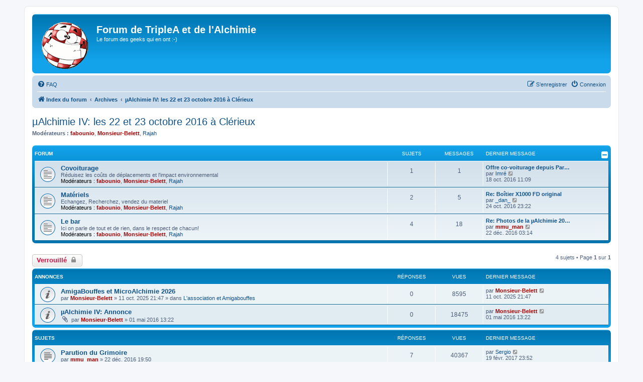

--- FILE ---
content_type: text/html; charset=UTF-8
request_url: https://www.triplea.fr/forum/viewforum.php?f=50
body_size: 7252
content:
<!DOCTYPE html>
<html dir="ltr" lang="fr">
<head>
<meta charset="utf-8" />
<meta http-equiv="X-UA-Compatible" content="IE=edge">
<meta name="viewport" content="width=device-width, initial-scale=1" />

<title>µAlchimie IV: les 22 et 23 octobre 2016 à Clérieux - Forum de TripleA et de l'Alchimie</title>


	<link rel="canonical" href="https://www.triplea.fr/forum/viewforum.php?f=50">

<!--
	phpBB style name: prosilver
	Based on style:   prosilver (this is the default phpBB3 style)
	Original author:  Tom Beddard ( http://www.subBlue.com/ )
	Modified by:
-->

<link href="./assets/css/font-awesome.min.css?assets_version=166" rel="stylesheet">
<link href="./styles/prosilver/theme/stylesheet.css?assets_version=166" rel="stylesheet">
<link href="./styles/prosilver/theme/fr/stylesheet.css?assets_version=166" rel="stylesheet">




<!--[if lte IE 9]>
	<link href="./styles/prosilver/theme/tweaks.css?assets_version=166" rel="stylesheet">
<![endif]-->

	
<link href="./ext/phpbb/collapsiblecategories/styles/all/theme/collapsiblecategories.css?assets_version=166" rel="stylesheet" media="screen">



</head>
<body id="phpbb" class="nojs notouch section-viewforum ltr ">


<div id="wrap" class="wrap">
	<a id="top" class="top-anchor" accesskey="t"></a>
	<div id="page-header">
		<div class="headerbar" role="banner">
					<div class="inner">

			<div id="site-description" class="site-description">
		<a id="logo" class="logo" href="./index.php?sid=c50c77ab01f3f0b8fddc90f5bf1ea549" title="Index du forum">
					<span class="site_logo"></span>
				</a>
				<h1>Forum de TripleA et de l'Alchimie</h1>
				<p>Le forum des geeks qui en ont :-)</p>
				<p class="skiplink"><a href="#start_here">Vers le contenu</a></p>
			</div>

									
			</div>
					</div>
				<div class="navbar" role="navigation">
	<div class="inner">

	<ul id="nav-main" class="nav-main linklist" role="menubar">

		<li id="quick-links" class="quick-links dropdown-container responsive-menu hidden" data-skip-responsive="true">
			<a href="#" class="dropdown-trigger">
				<i class="icon fa-bars fa-fw" aria-hidden="true"></i><span>Accès rapide</span>
			</a>
			<div class="dropdown">
				<div class="pointer"><div class="pointer-inner"></div></div>
				<ul class="dropdown-contents" role="menu">
					
					
										<li class="separator"></li>

									</ul>
			</div>
		</li>

				<li data-skip-responsive="true">
			<a href="/forum/app.php/help/faq?sid=c50c77ab01f3f0b8fddc90f5bf1ea549" rel="help" title="Foire aux questions (Questions posées fréquemment)" role="menuitem">
				<i class="icon fa-question-circle fa-fw" aria-hidden="true"></i><span>FAQ</span>
			</a>
		</li>
						
			<li class="rightside"  data-skip-responsive="true">
			<a href="./ucp.php?mode=login&amp;redirect=viewforum.php%3Ff%3D50&amp;sid=c50c77ab01f3f0b8fddc90f5bf1ea549" title="Connexion" accesskey="x" role="menuitem">
				<i class="icon fa-power-off fa-fw" aria-hidden="true"></i><span>Connexion</span>
			</a>
		</li>
					<li class="rightside" data-skip-responsive="true">
				<a href="./ucp.php?mode=register&amp;sid=c50c77ab01f3f0b8fddc90f5bf1ea549" role="menuitem">
					<i class="icon fa-pencil-square-o  fa-fw" aria-hidden="true"></i><span>S’enregistrer</span>
				</a>
			</li>
						</ul>

	<ul id="nav-breadcrumbs" class="nav-breadcrumbs linklist navlinks" role="menubar">
				
		
		<li class="breadcrumbs" itemscope itemtype="https://schema.org/BreadcrumbList">

			
							<span class="crumb" itemtype="https://schema.org/ListItem" itemprop="itemListElement" itemscope><a itemprop="item" href="./index.php?sid=c50c77ab01f3f0b8fddc90f5bf1ea549" accesskey="h" data-navbar-reference="index"><i class="icon fa-home fa-fw"></i><span itemprop="name">Index du forum</span></a><meta itemprop="position" content="1" /></span>

											
								<span class="crumb" itemtype="https://schema.org/ListItem" itemprop="itemListElement" itemscope data-forum-id="27"><a itemprop="item" href="./viewforum.php?f=27&amp;sid=c50c77ab01f3f0b8fddc90f5bf1ea549"><span itemprop="name">Archives</span></a><meta itemprop="position" content="2" /></span>
															
								<span class="crumb" itemtype="https://schema.org/ListItem" itemprop="itemListElement" itemscope data-forum-id="50"><a itemprop="item" href="./viewforum.php?f=50&amp;sid=c50c77ab01f3f0b8fddc90f5bf1ea549"><span itemprop="name">µAlchimie IV: les 22 et 23 octobre 2016 à Clérieux</span></a><meta itemprop="position" content="3" /></span>
							
					</li>

		
			</ul>

	</div>
</div>
	</div>

	
	<a id="start_here" class="anchor"></a>
	<div id="page-body" class="page-body" role="main">
		
		<h2 class="forum-title"><a href="./viewforum.php?f=50&amp;sid=c50c77ab01f3f0b8fddc90f5bf1ea549">µAlchimie IV: les 22 et 23 octobre 2016 à Clérieux</a></h2>
<div>
	<!-- NOTE: remove the style="display: none" when you want to have the forum description on the forum body -->
		<p><strong>Modérateurs :</strong> <a href="./memberlist.php?mode=viewprofile&amp;u=2&amp;sid=c50c77ab01f3f0b8fddc90f5bf1ea549" style="color: #AA0000;" class="username-coloured">fabounio</a>, <a href="./memberlist.php?mode=viewprofile&amp;u=56&amp;sid=c50c77ab01f3f0b8fddc90f5bf1ea549" style="color: #AA0000;" class="username-coloured">Monsieur-Belett</a>, <a href="./memberlist.php?mode=viewprofile&amp;u=58&amp;sid=c50c77ab01f3f0b8fddc90f5bf1ea549" class="username">Rajah</a></p></div>


	
	
		<a class="category" id="category51" style="display: none; height: 0"></a>
			<div class="forabg">
			<div class="inner">
			<ul class="topiclist">
				<li class="header">
										<dl class="row-item">
						<dt><div class="list-inner">Forum</div></dt>
						<dd class="topics">Sujets</dd>
						<dd class="posts">Messages</dd>
						<dd class="lastpost"><span>Dernier message</span></dd>
					</dl>
								<a href="/forum/app.php/collapse/fid_51?hash=a90bcd43&amp;sid=c50c77ab01f3f0b8fddc90f5bf1ea549"
   class="collapse-btn"
   data-hidden=""
   data-ajax="phpbb_collapse"
   data-overlay="true"
   data-title-alt="Afficher le contenu de cette catégorie"
   title="Masquer le contenu de cette catégorie"
   style="display: none; line-height: 0;">
	<i class="fa fa-minus-square"></i>
</a>
				</li>
			</ul>
			<ul class="topiclist forums">
		
					<li class="row">
						<dl class="row-item forum_read">
				<dt title="Aucun message non lu">
										<div class="list-inner">
																		<a href="./viewforum.php?f=51&amp;sid=c50c77ab01f3f0b8fddc90f5bf1ea549" class="forumtitle">Covoiturage</a>
						<br />Réduisez les coûts de déplacements et l'impact environnemental													<br /><strong>Modérateurs :</strong> <a href="./memberlist.php?mode=viewprofile&amp;u=2&amp;sid=c50c77ab01f3f0b8fddc90f5bf1ea549" style="color: #AA0000;" class="username-coloured">fabounio</a>, <a href="./memberlist.php?mode=viewprofile&amp;u=56&amp;sid=c50c77ab01f3f0b8fddc90f5bf1ea549" style="color: #AA0000;" class="username-coloured">Monsieur-Belett</a>, <a href="./memberlist.php?mode=viewprofile&amp;u=58&amp;sid=c50c77ab01f3f0b8fddc90f5bf1ea549" class="username">Rajah</a>
												
												<div class="responsive-show" style="display: none;">
															Sujets : <strong>1</strong>
													</div>
											</div>
				</dt>
									<dd class="topics">1 <dfn>Sujets</dfn></dd>
					<dd class="posts">1 <dfn>Messages</dfn></dd>
					<dd class="lastpost">
						<span>
																						<dfn>Dernier message</dfn>
																										<a href="./viewtopic.php?p=5231&amp;sid=c50c77ab01f3f0b8fddc90f5bf1ea549#p5231" title="Offre co-voiturage depuis Paris ou Lyon" class="lastsubject">Offre co-voiturage depuis Par…</a> <br />
																	par <a href="./memberlist.php?mode=viewprofile&amp;u=582&amp;sid=c50c77ab01f3f0b8fddc90f5bf1ea549" class="username">Imré</a>																	<a href="./viewtopic.php?p=5231&amp;sid=c50c77ab01f3f0b8fddc90f5bf1ea549#p5231" title="Voir le dernier message">
										<i class="icon fa-external-link-square fa-fw icon-lightgray icon-md" aria-hidden="true"></i><span class="sr-only">Voir le dernier message</span>
									</a>
																<br /><time datetime="2016-10-18T09:09:49+00:00">18 oct. 2016 11:09</time>
													</span>
					</dd>
							</dl>
					</li>
			
	
	
			
					<li class="row">
						<dl class="row-item forum_read">
				<dt title="Aucun message non lu">
										<div class="list-inner">
																		<a href="./viewforum.php?f=52&amp;sid=c50c77ab01f3f0b8fddc90f5bf1ea549" class="forumtitle">Matériels</a>
						<br />Echangez, Recherchez, vendez du materiel													<br /><strong>Modérateurs :</strong> <a href="./memberlist.php?mode=viewprofile&amp;u=2&amp;sid=c50c77ab01f3f0b8fddc90f5bf1ea549" style="color: #AA0000;" class="username-coloured">fabounio</a>, <a href="./memberlist.php?mode=viewprofile&amp;u=56&amp;sid=c50c77ab01f3f0b8fddc90f5bf1ea549" style="color: #AA0000;" class="username-coloured">Monsieur-Belett</a>, <a href="./memberlist.php?mode=viewprofile&amp;u=58&amp;sid=c50c77ab01f3f0b8fddc90f5bf1ea549" class="username">Rajah</a>
												
												<div class="responsive-show" style="display: none;">
															Sujets : <strong>2</strong>
													</div>
											</div>
				</dt>
									<dd class="topics">2 <dfn>Sujets</dfn></dd>
					<dd class="posts">5 <dfn>Messages</dfn></dd>
					<dd class="lastpost">
						<span>
																						<dfn>Dernier message</dfn>
																										<a href="./viewtopic.php?p=5240&amp;sid=c50c77ab01f3f0b8fddc90f5bf1ea549#p5240" title="Re: Boîtier X1000 FD original" class="lastsubject">Re: Boîtier X1000 FD original</a> <br />
																	par <a href="./memberlist.php?mode=viewprofile&amp;u=95&amp;sid=c50c77ab01f3f0b8fddc90f5bf1ea549" class="username">_dan_</a>																	<a href="./viewtopic.php?p=5240&amp;sid=c50c77ab01f3f0b8fddc90f5bf1ea549#p5240" title="Voir le dernier message">
										<i class="icon fa-external-link-square fa-fw icon-lightgray icon-md" aria-hidden="true"></i><span class="sr-only">Voir le dernier message</span>
									</a>
																<br /><time datetime="2016-10-24T21:22:13+00:00">24 oct. 2016 23:22</time>
													</span>
					</dd>
							</dl>
					</li>
			
	
	
			
					<li class="row">
						<dl class="row-item forum_read">
				<dt title="Aucun message non lu">
										<div class="list-inner">
																		<a href="./viewforum.php?f=53&amp;sid=c50c77ab01f3f0b8fddc90f5bf1ea549" class="forumtitle">Le bar</a>
						<br />Ici on parle de tout et de rien, dans le respect de chacun!													<br /><strong>Modérateurs :</strong> <a href="./memberlist.php?mode=viewprofile&amp;u=2&amp;sid=c50c77ab01f3f0b8fddc90f5bf1ea549" style="color: #AA0000;" class="username-coloured">fabounio</a>, <a href="./memberlist.php?mode=viewprofile&amp;u=56&amp;sid=c50c77ab01f3f0b8fddc90f5bf1ea549" style="color: #AA0000;" class="username-coloured">Monsieur-Belett</a>, <a href="./memberlist.php?mode=viewprofile&amp;u=58&amp;sid=c50c77ab01f3f0b8fddc90f5bf1ea549" class="username">Rajah</a>
												
												<div class="responsive-show" style="display: none;">
															Sujets : <strong>4</strong>
													</div>
											</div>
				</dt>
									<dd class="topics">4 <dfn>Sujets</dfn></dd>
					<dd class="posts">18 <dfn>Messages</dfn></dd>
					<dd class="lastpost">
						<span>
																						<dfn>Dernier message</dfn>
																										<a href="./viewtopic.php?p=5287&amp;sid=c50c77ab01f3f0b8fddc90f5bf1ea549#p5287" title="Re: Photos de la µAlchimie 2016" class="lastsubject">Re: Photos de la µAlchimie 20…</a> <br />
																	par <a href="./memberlist.php?mode=viewprofile&amp;u=59&amp;sid=c50c77ab01f3f0b8fddc90f5bf1ea549" style="color: #AA0000;" class="username-coloured">mmu_man</a>																	<a href="./viewtopic.php?p=5287&amp;sid=c50c77ab01f3f0b8fddc90f5bf1ea549#p5287" title="Voir le dernier message">
										<i class="icon fa-external-link-square fa-fw icon-lightgray icon-md" aria-hidden="true"></i><span class="sr-only">Voir le dernier message</span>
									</a>
																<br /><time datetime="2016-12-22T02:14:26+00:00">22 déc. 2016 03:14</time>
													</span>
					</dd>
							</dl>
					</li>
			
				</ul>

			</div>
		</div>
		

	<div class="action-bar bar-top">

				
		<a href="./posting.php?mode=post&amp;f=50&amp;sid=c50c77ab01f3f0b8fddc90f5bf1ea549" class="button" title="Forum verrouillé">
							<span>Verrouillé</span> <i class="icon fa-lock fa-fw" aria-hidden="true"></i>
					</a>
				
	
	<div class="pagination">
				4 sujets
					&bull; Page <strong>1</strong> sur <strong>1</strong>
			</div>

	</div>




	
			<div class="forumbg announcement">
		<div class="inner">
		<ul class="topiclist">
			<li class="header">
				<dl class="row-item">
					<dt><div class="list-inner">Annonces</div></dt>
					<dd class="posts">Réponses</dd>
					<dd class="views">Vues</dd>
					<dd class="lastpost"><span>Dernier message</span></dd>
				</dl>
			</li>
		</ul>
		<ul class="topiclist topics">
	
				<li class="row bg1 global-announce">
						<dl class="row-item global_read">
				<dt title="Aucun message non lu">
										<div class="list-inner">
																		<a href="./viewtopic.php?t=2098&amp;sid=c50c77ab01f3f0b8fddc90f5bf1ea549" class="topictitle">AmigaBouffes et MicroAlchimie 2026</a>																								<br />
						
												<div class="responsive-show" style="display: none;">
							Dernier message par <a href="./memberlist.php?mode=viewprofile&amp;u=56&amp;sid=c50c77ab01f3f0b8fddc90f5bf1ea549" style="color: #AA0000;" class="username-coloured">Monsieur-Belett</a> &laquo; <a href="./viewtopic.php?p=7137&amp;sid=c50c77ab01f3f0b8fddc90f5bf1ea549#p7137" title="Aller au dernier message"><time datetime="2025-10-11T19:47:26+00:00">11 oct. 2025 21:47</time></a>
							<br />Posté dans <a href="./viewforum.php?f=2&amp;sid=c50c77ab01f3f0b8fddc90f5bf1ea549">L'association et Amigabouffes</a>						</div>
													
						<div class="topic-poster responsive-hide left-box">
																												par <a href="./memberlist.php?mode=viewprofile&amp;u=56&amp;sid=c50c77ab01f3f0b8fddc90f5bf1ea549" style="color: #AA0000;" class="username-coloured">Monsieur-Belett</a> &raquo; <time datetime="2025-10-11T19:47:26+00:00">11 oct. 2025 21:47</time>
														 &raquo; dans <a href="./viewforum.php?f=2&amp;sid=c50c77ab01f3f0b8fddc90f5bf1ea549">L'association et Amigabouffes</a>						</div>

						
											</div>
				</dt>
				<dd class="posts">0 <dfn>Réponses</dfn></dd>
				<dd class="views">8595 <dfn>Vues</dfn></dd>
				<dd class="lastpost">
					<span><dfn>Dernier message </dfn>par <a href="./memberlist.php?mode=viewprofile&amp;u=56&amp;sid=c50c77ab01f3f0b8fddc90f5bf1ea549" style="color: #AA0000;" class="username-coloured">Monsieur-Belett</a>													<a href="./viewtopic.php?p=7137&amp;sid=c50c77ab01f3f0b8fddc90f5bf1ea549#p7137" title="Aller au dernier message">
								<i class="icon fa-external-link-square fa-fw icon-lightgray icon-md" aria-hidden="true"></i><span class="sr-only"></span>
							</a>
												<br /><time datetime="2025-10-11T19:47:26+00:00">11 oct. 2025 21:47</time>
					</span>
				</dd>
			</dl>
					</li>
		
	

	
	
				<li class="row bg2 announce">
						<dl class="row-item announce_read">
				<dt title="Aucun message non lu">
										<div class="list-inner">
																		<a href="./viewtopic.php?t=1827&amp;sid=c50c77ab01f3f0b8fddc90f5bf1ea549" class="topictitle">µAlchimie IV: Annonce</a>																								<br />
						
												<div class="responsive-show" style="display: none;">
							Dernier message par <a href="./memberlist.php?mode=viewprofile&amp;u=56&amp;sid=c50c77ab01f3f0b8fddc90f5bf1ea549" style="color: #AA0000;" class="username-coloured">Monsieur-Belett</a> &laquo; <a href="./viewtopic.php?p=5158&amp;sid=c50c77ab01f3f0b8fddc90f5bf1ea549#p5158" title="Aller au dernier message"><time datetime="2016-05-01T11:22:22+00:00">01 mai 2016 13:22</time></a>
													</div>
													
						<div class="topic-poster responsive-hide left-box">
														<i class="icon fa-paperclip fa-fw" aria-hidden="true"></i>														par <a href="./memberlist.php?mode=viewprofile&amp;u=56&amp;sid=c50c77ab01f3f0b8fddc90f5bf1ea549" style="color: #AA0000;" class="username-coloured">Monsieur-Belett</a> &raquo; <time datetime="2016-05-01T11:22:22+00:00">01 mai 2016 13:22</time>
																				</div>

						
											</div>
				</dt>
				<dd class="posts">0 <dfn>Réponses</dfn></dd>
				<dd class="views">18475 <dfn>Vues</dfn></dd>
				<dd class="lastpost">
					<span><dfn>Dernier message </dfn>par <a href="./memberlist.php?mode=viewprofile&amp;u=56&amp;sid=c50c77ab01f3f0b8fddc90f5bf1ea549" style="color: #AA0000;" class="username-coloured">Monsieur-Belett</a>													<a href="./viewtopic.php?p=5158&amp;sid=c50c77ab01f3f0b8fddc90f5bf1ea549#p5158" title="Aller au dernier message">
								<i class="icon fa-external-link-square fa-fw icon-lightgray icon-md" aria-hidden="true"></i><span class="sr-only"></span>
							</a>
												<br /><time datetime="2016-05-01T11:22:22+00:00">01 mai 2016 13:22</time>
					</span>
				</dd>
			</dl>
					</li>
		
	

			</ul>
		</div>
	</div>
	
			<div class="forumbg">
		<div class="inner">
		<ul class="topiclist">
			<li class="header">
				<dl class="row-item">
					<dt><div class="list-inner">Sujets</div></dt>
					<dd class="posts">Réponses</dd>
					<dd class="views">Vues</dd>
					<dd class="lastpost"><span>Dernier message</span></dd>
				</dl>
			</li>
		</ul>
		<ul class="topiclist topics">
	
				<li class="row bg1">
						<dl class="row-item topic_read">
				<dt title="Aucun message non lu">
										<div class="list-inner">
																		<a href="./viewtopic.php?t=1848&amp;sid=c50c77ab01f3f0b8fddc90f5bf1ea549" class="topictitle">Parution du Grimoire</a>																								<br />
						
												<div class="responsive-show" style="display: none;">
							Dernier message par <a href="./memberlist.php?mode=viewprofile&amp;u=127&amp;sid=c50c77ab01f3f0b8fddc90f5bf1ea549" class="username">Sergio</a> &laquo; <a href="./viewtopic.php?p=5325&amp;sid=c50c77ab01f3f0b8fddc90f5bf1ea549#p5325" title="Aller au dernier message"><time datetime="2017-02-19T22:52:01+00:00">19 févr. 2017 23:52</time></a>
													</div>
														<span class="responsive-show left-box" style="display: none;">Réponses : <strong>7</strong></span>
													
						<div class="topic-poster responsive-hide left-box">
																												par <a href="./memberlist.php?mode=viewprofile&amp;u=59&amp;sid=c50c77ab01f3f0b8fddc90f5bf1ea549" style="color: #AA0000;" class="username-coloured">mmu_man</a> &raquo; <time datetime="2016-12-22T18:50:50+00:00">22 déc. 2016 19:50</time>
																				</div>

						
											</div>
				</dt>
				<dd class="posts">7 <dfn>Réponses</dfn></dd>
				<dd class="views">40367 <dfn>Vues</dfn></dd>
				<dd class="lastpost">
					<span><dfn>Dernier message </dfn>par <a href="./memberlist.php?mode=viewprofile&amp;u=127&amp;sid=c50c77ab01f3f0b8fddc90f5bf1ea549" class="username">Sergio</a>													<a href="./viewtopic.php?p=5325&amp;sid=c50c77ab01f3f0b8fddc90f5bf1ea549#p5325" title="Aller au dernier message">
								<i class="icon fa-external-link-square fa-fw icon-lightgray icon-md" aria-hidden="true"></i><span class="sr-only"></span>
							</a>
												<br /><time datetime="2017-02-19T22:52:01+00:00">19 févr. 2017 23:52</time>
					</span>
				</dd>
			</dl>
					</li>
		
	

	
	
				<li class="row bg2">
						<dl class="row-item topic_read">
				<dt title="Aucun message non lu">
										<div class="list-inner">
																		<a href="./viewtopic.php?t=1840&amp;sid=c50c77ab01f3f0b8fddc90f5bf1ea549" class="topictitle">Participez à la rédaction du Grimoire</a>																								<br />
						
												<div class="responsive-show" style="display: none;">
							Dernier message par <a href="./memberlist.php?mode=viewprofile&amp;u=59&amp;sid=c50c77ab01f3f0b8fddc90f5bf1ea549" style="color: #AA0000;" class="username-coloured">mmu_man</a> &laquo; <a href="./viewtopic.php?p=5236&amp;sid=c50c77ab01f3f0b8fddc90f5bf1ea549#p5236" title="Aller au dernier message"><time datetime="2016-10-24T14:52:09+00:00">24 oct. 2016 16:52</time></a>
													</div>
													
						<div class="topic-poster responsive-hide left-box">
																												par <a href="./memberlist.php?mode=viewprofile&amp;u=59&amp;sid=c50c77ab01f3f0b8fddc90f5bf1ea549" style="color: #AA0000;" class="username-coloured">mmu_man</a> &raquo; <time datetime="2016-10-24T14:52:09+00:00">24 oct. 2016 16:52</time>
																				</div>

						
											</div>
				</dt>
				<dd class="posts">0 <dfn>Réponses</dfn></dd>
				<dd class="views">8652 <dfn>Vues</dfn></dd>
				<dd class="lastpost">
					<span><dfn>Dernier message </dfn>par <a href="./memberlist.php?mode=viewprofile&amp;u=59&amp;sid=c50c77ab01f3f0b8fddc90f5bf1ea549" style="color: #AA0000;" class="username-coloured">mmu_man</a>													<a href="./viewtopic.php?p=5236&amp;sid=c50c77ab01f3f0b8fddc90f5bf1ea549#p5236" title="Aller au dernier message">
								<i class="icon fa-external-link-square fa-fw icon-lightgray icon-md" aria-hidden="true"></i><span class="sr-only"></span>
							</a>
												<br /><time datetime="2016-10-24T14:52:09+00:00">24 oct. 2016 16:52</time>
					</span>
				</dd>
			</dl>
					</li>
		
	

	
	
				<li class="row bg1">
						<dl class="row-item topic_read">
				<dt title="Aucun message non lu">
										<div class="list-inner">
																		<a href="./viewtopic.php?t=1835&amp;sid=c50c77ab01f3f0b8fddc90f5bf1ea549" class="topictitle">Aide à l'organisation</a>																								<br />
						
												<div class="responsive-show" style="display: none;">
							Dernier message par <a href="./memberlist.php?mode=viewprofile&amp;u=58&amp;sid=c50c77ab01f3f0b8fddc90f5bf1ea549" class="username">Rajah</a> &laquo; <a href="./viewtopic.php?p=5225&amp;sid=c50c77ab01f3f0b8fddc90f5bf1ea549#p5225" title="Aller au dernier message"><time datetime="2016-09-17T22:30:01+00:00">18 sept. 2016 00:30</time></a>
													</div>
													
						<div class="topic-poster responsive-hide left-box">
																												par <a href="./memberlist.php?mode=viewprofile&amp;u=58&amp;sid=c50c77ab01f3f0b8fddc90f5bf1ea549" class="username">Rajah</a> &raquo; <time datetime="2016-09-17T22:30:01+00:00">18 sept. 2016 00:30</time>
																				</div>

						
											</div>
				</dt>
				<dd class="posts">0 <dfn>Réponses</dfn></dd>
				<dd class="views">8836 <dfn>Vues</dfn></dd>
				<dd class="lastpost">
					<span><dfn>Dernier message </dfn>par <a href="./memberlist.php?mode=viewprofile&amp;u=58&amp;sid=c50c77ab01f3f0b8fddc90f5bf1ea549" class="username">Rajah</a>													<a href="./viewtopic.php?p=5225&amp;sid=c50c77ab01f3f0b8fddc90f5bf1ea549#p5225" title="Aller au dernier message">
								<i class="icon fa-external-link-square fa-fw icon-lightgray icon-md" aria-hidden="true"></i><span class="sr-only"></span>
							</a>
												<br /><time datetime="2016-09-17T22:30:01+00:00">18 sept. 2016 00:30</time>
					</span>
				</dd>
			</dl>
					</li>
		
	

	
	
				<li class="row bg2">
						<dl class="row-item topic_read">
				<dt title="Aucun message non lu">
										<div class="list-inner">
																		<a href="./viewtopic.php?t=1831&amp;sid=c50c77ab01f3f0b8fddc90f5bf1ea549" class="topictitle">Idées sur thème Star Trek pour la µAlchimie</a>																								<br />
						
												<div class="responsive-show" style="display: none;">
							Dernier message par <a href="./memberlist.php?mode=viewprofile&amp;u=56&amp;sid=c50c77ab01f3f0b8fddc90f5bf1ea549" style="color: #AA0000;" class="username-coloured">Monsieur-Belett</a> &laquo; <a href="./viewtopic.php?p=5181&amp;sid=c50c77ab01f3f0b8fddc90f5bf1ea549#p5181" title="Aller au dernier message"><time datetime="2016-08-02T11:54:25+00:00">02 août 2016 13:54</time></a>
													</div>
														<span class="responsive-show left-box" style="display: none;">Réponses : <strong>1</strong></span>
													
						<div class="topic-poster responsive-hide left-box">
																												par <a href="./memberlist.php?mode=viewprofile&amp;u=59&amp;sid=c50c77ab01f3f0b8fddc90f5bf1ea549" style="color: #AA0000;" class="username-coloured">mmu_man</a> &raquo; <time datetime="2016-06-25T21:38:11+00:00">25 juin 2016 23:38</time>
																				</div>

						
											</div>
				</dt>
				<dd class="posts">1 <dfn>Réponses</dfn></dd>
				<dd class="views">14232 <dfn>Vues</dfn></dd>
				<dd class="lastpost">
					<span><dfn>Dernier message </dfn>par <a href="./memberlist.php?mode=viewprofile&amp;u=56&amp;sid=c50c77ab01f3f0b8fddc90f5bf1ea549" style="color: #AA0000;" class="username-coloured">Monsieur-Belett</a>													<a href="./viewtopic.php?p=5181&amp;sid=c50c77ab01f3f0b8fddc90f5bf1ea549#p5181" title="Aller au dernier message">
								<i class="icon fa-external-link-square fa-fw icon-lightgray icon-md" aria-hidden="true"></i><span class="sr-only"></span>
							</a>
												<br /><time datetime="2016-08-02T11:54:25+00:00">02 août 2016 13:54</time>
					</span>
				</dd>
			</dl>
					</li>
		
				</ul>
		</div>
	</div>
	

	<div class="action-bar bar-bottom">
					
			<a href="./posting.php?mode=post&amp;f=50&amp;sid=c50c77ab01f3f0b8fddc90f5bf1ea549" class="button" title="Forum verrouillé">
							<span>Verrouillé</span> <i class="icon fa-lock fa-fw" aria-hidden="true"></i>
						</a>

					
					<form method="post" action="./viewforum.php?f=50&amp;sid=c50c77ab01f3f0b8fddc90f5bf1ea549">
			<div class="dropdown-container dropdown-container-left dropdown-button-control sort-tools">
	<span title="Options d’affichage et de tri" class="button button-secondary dropdown-trigger dropdown-select">
		<i class="icon fa-sort-amount-asc fa-fw" aria-hidden="true"></i>
		<span class="caret"><i class="icon fa-sort-down fa-fw" aria-hidden="true"></i></span>
	</span>
	<div class="dropdown hidden">
		<div class="pointer"><div class="pointer-inner"></div></div>
		<div class="dropdown-contents">
			<fieldset class="display-options">
							<label>Afficher : <select name="st" id="st"><option value="0" selected="selected">Tous</option><option value="1">1 jour</option><option value="7">7 jours</option><option value="14">2 semaines</option><option value="30">1 mois</option><option value="90">3 mois</option><option value="180">6 mois</option><option value="365">1 an</option></select></label>
								<label>Trier par : <select name="sk" id="sk"><option value="a">Auteur</option><option value="t" selected="selected">Date</option><option value="r">Réponses</option><option value="s">Sujet</option><option value="v">Vues</option></select></label>
				<label>Ordre : <select name="sd" id="sd"><option value="a">Croissant</option><option value="d" selected="selected">Décroissant</option></select></label>
								<hr class="dashed" />
				<input type="submit" class="button2" name="sort" value="Aller" />
						</fieldset>
		</div>
	</div>
</div>
			</form>
		
		<div class="pagination">
						4 sujets
							 &bull; Page <strong>1</strong> sur <strong>1</strong>
					</div>
	</div>


<div class="action-bar actions-jump">
		<p class="jumpbox-return">
		<a href="./index.php?sid=c50c77ab01f3f0b8fddc90f5bf1ea549" class="left-box arrow-left" accesskey="r">
			<i class="icon fa-angle-left fa-fw icon-black" aria-hidden="true"></i><span>Retourner à l’index du forum</span>
		</a>
	</p>
	
		<div class="jumpbox dropdown-container dropdown-container-right dropdown-up dropdown-left dropdown-button-control" id="jumpbox">
			<span title="Aller à" class="button button-secondary dropdown-trigger dropdown-select">
				<span>Aller à</span>
				<span class="caret"><i class="icon fa-sort-down fa-fw" aria-hidden="true"></i></span>
			</span>
		<div class="dropdown">
			<div class="pointer"><div class="pointer-inner"></div></div>
			<ul class="dropdown-contents">
																				<li><a href="./viewforum.php?f=2&amp;sid=c50c77ab01f3f0b8fddc90f5bf1ea549" class="jumpbox-forum-link"> <span> L'association et Amigabouffes</span></a></li>
																<li><a href="./viewforum.php?f=16&amp;sid=c50c77ab01f3f0b8fddc90f5bf1ea549" class="jumpbox-forum-link"> <span> Actualité, annonces, divers</span></a></li>
																<li><a href="./viewforum.php?f=87&amp;sid=c50c77ab01f3f0b8fddc90f5bf1ea549" class="jumpbox-forum-link"> <span> µAlchimie VIII: du 31 octobre au 2 novembre 2025 à Clérieux</span></a></li>
																<li><a href="./viewforum.php?f=88&amp;sid=c50c77ab01f3f0b8fddc90f5bf1ea549" class="jumpbox-sub-link"><span class="spacer"></span> <span>&#8627; &nbsp; Co-voiturage</span></a></li>
																<li><a href="./viewforum.php?f=89&amp;sid=c50c77ab01f3f0b8fddc90f5bf1ea549" class="jumpbox-sub-link"><span class="spacer"></span> <span>&#8627; &nbsp; Matériels</span></a></li>
																<li><a href="./viewforum.php?f=90&amp;sid=c50c77ab01f3f0b8fddc90f5bf1ea549" class="jumpbox-sub-link"><span class="spacer"></span> <span>&#8627; &nbsp; Le bar</span></a></li>
																<li><a href="./viewforum.php?f=27&amp;sid=c50c77ab01f3f0b8fddc90f5bf1ea549" class="jumpbox-cat-link"> <span> Archives</span></a></li>
																<li><a href="./viewforum.php?f=79&amp;sid=c50c77ab01f3f0b8fddc90f5bf1ea549" class="jumpbox-sub-link"><span class="spacer"></span> <span>&#8627; &nbsp; µAlchimie VII: du 3 au 5 novembre 2023 à Clérieux</span></a></li>
																<li><a href="./viewforum.php?f=80&amp;sid=c50c77ab01f3f0b8fddc90f5bf1ea549" class="jumpbox-sub-link"><span class="spacer"></span><span class="spacer"></span> <span>&#8627; &nbsp; Co-voiturage</span></a></li>
																<li><a href="./viewforum.php?f=81&amp;sid=c50c77ab01f3f0b8fddc90f5bf1ea549" class="jumpbox-sub-link"><span class="spacer"></span><span class="spacer"></span> <span>&#8627; &nbsp; Matériels</span></a></li>
																<li><a href="./viewforum.php?f=82&amp;sid=c50c77ab01f3f0b8fddc90f5bf1ea549" class="jumpbox-sub-link"><span class="spacer"></span><span class="spacer"></span> <span>&#8627; &nbsp; Le bar</span></a></li>
																<li><a href="./viewforum.php?f=75&amp;sid=c50c77ab01f3f0b8fddc90f5bf1ea549" class="jumpbox-sub-link"><span class="spacer"></span> <span>&#8627; &nbsp; µAlchimie VI: du 4 au 6 novembre 2022 à Clérieux</span></a></li>
																<li><a href="./viewforum.php?f=76&amp;sid=c50c77ab01f3f0b8fddc90f5bf1ea549" class="jumpbox-sub-link"><span class="spacer"></span><span class="spacer"></span> <span>&#8627; &nbsp; Co-voiturage</span></a></li>
																<li><a href="./viewforum.php?f=77&amp;sid=c50c77ab01f3f0b8fddc90f5bf1ea549" class="jumpbox-sub-link"><span class="spacer"></span><span class="spacer"></span> <span>&#8627; &nbsp; Matériels</span></a></li>
																<li><a href="./viewforum.php?f=78&amp;sid=c50c77ab01f3f0b8fddc90f5bf1ea549" class="jumpbox-sub-link"><span class="spacer"></span><span class="spacer"></span> <span>&#8627; &nbsp; Le bar</span></a></li>
																<li><a href="./viewforum.php?f=72&amp;sid=c50c77ab01f3f0b8fddc90f5bf1ea549" class="jumpbox-sub-link"><span class="spacer"></span> <span>&#8627; &nbsp; µAlchimie virtuelle II : du 11 au 14 novembre 2021</span></a></li>
																<li><a href="./viewforum.php?f=73&amp;sid=c50c77ab01f3f0b8fddc90f5bf1ea549" class="jumpbox-sub-link"><span class="spacer"></span><span class="spacer"></span> <span>&#8627; &nbsp; Matériels</span></a></li>
																<li><a href="./viewforum.php?f=74&amp;sid=c50c77ab01f3f0b8fddc90f5bf1ea549" class="jumpbox-sub-link"><span class="spacer"></span><span class="spacer"></span> <span>&#8627; &nbsp; Le bar</span></a></li>
																<li><a href="./viewforum.php?f=68&amp;sid=c50c77ab01f3f0b8fddc90f5bf1ea549" class="jumpbox-sub-link"><span class="spacer"></span> <span>&#8627; &nbsp; µAlchimie VIrtuelle : les 24 et 25 octobre 2020</span></a></li>
																<li><a href="./viewforum.php?f=70&amp;sid=c50c77ab01f3f0b8fddc90f5bf1ea549" class="jumpbox-sub-link"><span class="spacer"></span><span class="spacer"></span> <span>&#8627; &nbsp; Matériels</span></a></li>
																<li><a href="./viewforum.php?f=71&amp;sid=c50c77ab01f3f0b8fddc90f5bf1ea549" class="jumpbox-sub-link"><span class="spacer"></span><span class="spacer"></span> <span>&#8627; &nbsp; Le bar</span></a></li>
																<li><a href="./viewforum.php?f=59&amp;sid=c50c77ab01f3f0b8fddc90f5bf1ea549" class="jumpbox-sub-link"><span class="spacer"></span> <span>&#8627; &nbsp; µAlchimie V: les 20 et 21 octobre 2018 à Clérieux</span></a></li>
																<li><a href="./viewforum.php?f=60&amp;sid=c50c77ab01f3f0b8fddc90f5bf1ea549" class="jumpbox-sub-link"><span class="spacer"></span><span class="spacer"></span> <span>&#8627; &nbsp; Covoiturage</span></a></li>
																<li><a href="./viewforum.php?f=61&amp;sid=c50c77ab01f3f0b8fddc90f5bf1ea549" class="jumpbox-sub-link"><span class="spacer"></span><span class="spacer"></span> <span>&#8627; &nbsp; Matériels</span></a></li>
																<li><a href="./viewforum.php?f=62&amp;sid=c50c77ab01f3f0b8fddc90f5bf1ea549" class="jumpbox-sub-link"><span class="spacer"></span><span class="spacer"></span> <span>&#8627; &nbsp; Le bar</span></a></li>
																<li><a href="./viewforum.php?f=63&amp;sid=c50c77ab01f3f0b8fddc90f5bf1ea549" class="jumpbox-sub-link"><span class="spacer"></span> <span>&#8627; &nbsp; Alchimie treize: du 1 au 3 novembre 2019 à Tain</span></a></li>
																<li><a href="./viewforum.php?f=64&amp;sid=c50c77ab01f3f0b8fddc90f5bf1ea549" class="jumpbox-sub-link"><span class="spacer"></span><span class="spacer"></span> <span>&#8627; &nbsp; Le bar</span></a></li>
																<li><a href="./viewforum.php?f=65&amp;sid=c50c77ab01f3f0b8fddc90f5bf1ea549" class="jumpbox-sub-link"><span class="spacer"></span><span class="spacer"></span> <span>&#8627; &nbsp; Matériels</span></a></li>
																<li><a href="./viewforum.php?f=66&amp;sid=c50c77ab01f3f0b8fddc90f5bf1ea549" class="jumpbox-sub-link"><span class="spacer"></span><span class="spacer"></span> <span>&#8627; &nbsp; Covoiturage</span></a></li>
																<li><a href="./viewforum.php?f=54&amp;sid=c50c77ab01f3f0b8fddc90f5bf1ea549" class="jumpbox-sub-link"><span class="spacer"></span> <span>&#8627; &nbsp; Alchimie 12: du 10 au 12 novembre 2017 à Tain</span></a></li>
																<li><a href="./viewforum.php?f=55&amp;sid=c50c77ab01f3f0b8fddc90f5bf1ea549" class="jumpbox-sub-link"><span class="spacer"></span><span class="spacer"></span> <span>&#8627; &nbsp; Covoiturage</span></a></li>
																<li><a href="./viewforum.php?f=56&amp;sid=c50c77ab01f3f0b8fddc90f5bf1ea549" class="jumpbox-sub-link"><span class="spacer"></span><span class="spacer"></span> <span>&#8627; &nbsp; Matériels</span></a></li>
																<li><a href="./viewforum.php?f=57&amp;sid=c50c77ab01f3f0b8fddc90f5bf1ea549" class="jumpbox-sub-link"><span class="spacer"></span><span class="spacer"></span> <span>&#8627; &nbsp; Le bar</span></a></li>
																<li><a href="./viewforum.php?f=58&amp;sid=c50c77ab01f3f0b8fddc90f5bf1ea549" class="jumpbox-sub-link"><span class="spacer"></span><span class="spacer"></span> <span>&#8627; &nbsp; Billets SNCF</span></a></li>
																<li><a href="./viewforum.php?f=50&amp;sid=c50c77ab01f3f0b8fddc90f5bf1ea549" class="jumpbox-sub-link"><span class="spacer"></span> <span>&#8627; &nbsp; µAlchimie IV: les 22 et 23 octobre 2016 à Clérieux</span></a></li>
																<li><a href="./viewforum.php?f=51&amp;sid=c50c77ab01f3f0b8fddc90f5bf1ea549" class="jumpbox-sub-link"><span class="spacer"></span><span class="spacer"></span> <span>&#8627; &nbsp; Covoiturage</span></a></li>
																<li><a href="./viewforum.php?f=52&amp;sid=c50c77ab01f3f0b8fddc90f5bf1ea549" class="jumpbox-sub-link"><span class="spacer"></span><span class="spacer"></span> <span>&#8627; &nbsp; Matériels</span></a></li>
																<li><a href="./viewforum.php?f=53&amp;sid=c50c77ab01f3f0b8fddc90f5bf1ea549" class="jumpbox-sub-link"><span class="spacer"></span><span class="spacer"></span> <span>&#8627; &nbsp; Le bar</span></a></li>
																<li><a href="./viewforum.php?f=45&amp;sid=c50c77ab01f3f0b8fddc90f5bf1ea549" class="jumpbox-sub-link"><span class="spacer"></span> <span>&#8627; &nbsp; Alchimie 0xb: du 13 au 15 novembre 2015</span></a></li>
																<li><a href="./viewforum.php?f=46&amp;sid=c50c77ab01f3f0b8fddc90f5bf1ea549" class="jumpbox-sub-link"><span class="spacer"></span><span class="spacer"></span> <span>&#8627; &nbsp; Covoiturage</span></a></li>
																<li><a href="./viewforum.php?f=47&amp;sid=c50c77ab01f3f0b8fddc90f5bf1ea549" class="jumpbox-sub-link"><span class="spacer"></span><span class="spacer"></span> <span>&#8627; &nbsp; Matériels</span></a></li>
																<li><a href="./viewforum.php?f=48&amp;sid=c50c77ab01f3f0b8fddc90f5bf1ea549" class="jumpbox-sub-link"><span class="spacer"></span><span class="spacer"></span> <span>&#8627; &nbsp; Le bar</span></a></li>
																<li><a href="./viewforum.php?f=49&amp;sid=c50c77ab01f3f0b8fddc90f5bf1ea549" class="jumpbox-sub-link"><span class="spacer"></span><span class="spacer"></span> <span>&#8627; &nbsp; Billets SNCF</span></a></li>
																<li><a href="./viewforum.php?f=41&amp;sid=c50c77ab01f3f0b8fddc90f5bf1ea549" class="jumpbox-sub-link"><span class="spacer"></span> <span>&#8627; &nbsp; µAlchimie III: les 25 et 26 octobre 2014 à Clérieux</span></a></li>
																<li><a href="./viewforum.php?f=42&amp;sid=c50c77ab01f3f0b8fddc90f5bf1ea549" class="jumpbox-sub-link"><span class="spacer"></span><span class="spacer"></span> <span>&#8627; &nbsp; Covoiturage</span></a></li>
																<li><a href="./viewforum.php?f=43&amp;sid=c50c77ab01f3f0b8fddc90f5bf1ea549" class="jumpbox-sub-link"><span class="spacer"></span><span class="spacer"></span> <span>&#8627; &nbsp; Matériels</span></a></li>
																<li><a href="./viewforum.php?f=44&amp;sid=c50c77ab01f3f0b8fddc90f5bf1ea549" class="jumpbox-sub-link"><span class="spacer"></span><span class="spacer"></span> <span>&#8627; &nbsp; Le bar</span></a></li>
																<li><a href="./viewforum.php?f=36&amp;sid=c50c77ab01f3f0b8fddc90f5bf1ea549" class="jumpbox-sub-link"><span class="spacer"></span> <span>&#8627; &nbsp; Alchimie X: du 9 au 11 novembre 2013</span></a></li>
																<li><a href="./viewforum.php?f=37&amp;sid=c50c77ab01f3f0b8fddc90f5bf1ea549" class="jumpbox-sub-link"><span class="spacer"></span><span class="spacer"></span> <span>&#8627; &nbsp; Covoiturage</span></a></li>
																<li><a href="./viewforum.php?f=38&amp;sid=c50c77ab01f3f0b8fddc90f5bf1ea549" class="jumpbox-sub-link"><span class="spacer"></span><span class="spacer"></span> <span>&#8627; &nbsp; Matériels</span></a></li>
																<li><a href="./viewforum.php?f=39&amp;sid=c50c77ab01f3f0b8fddc90f5bf1ea549" class="jumpbox-sub-link"><span class="spacer"></span><span class="spacer"></span> <span>&#8627; &nbsp; Le bar</span></a></li>
																<li><a href="./viewforum.php?f=40&amp;sid=c50c77ab01f3f0b8fddc90f5bf1ea549" class="jumpbox-sub-link"><span class="spacer"></span><span class="spacer"></span> <span>&#8627; &nbsp; Billets SNCF</span></a></li>
																<li><a href="./viewforum.php?f=28&amp;sid=c50c77ab01f3f0b8fddc90f5bf1ea549" class="jumpbox-sub-link"><span class="spacer"></span> <span>&#8627; &nbsp; Salon Primevère du 24 au 26 février 2012</span></a></li>
																<li><a href="./viewforum.php?f=30&amp;sid=c50c77ab01f3f0b8fddc90f5bf1ea549" class="jumpbox-sub-link"><span class="spacer"></span> <span>&#8627; &nbsp; µAlchimie II: les 13 et 14 octobre 2012 à Clérieux</span></a></li>
																<li><a href="./viewforum.php?f=35&amp;sid=c50c77ab01f3f0b8fddc90f5bf1ea549" class="jumpbox-sub-link"><span class="spacer"></span><span class="spacer"></span> <span>&#8627; &nbsp; Présentation</span></a></li>
																<li><a href="./viewforum.php?f=34&amp;sid=c50c77ab01f3f0b8fddc90f5bf1ea549" class="jumpbox-sub-link"><span class="spacer"></span><span class="spacer"></span> <span>&#8627; &nbsp; Aide à l'organisation</span></a></li>
																<li><a href="./viewforum.php?f=31&amp;sid=c50c77ab01f3f0b8fddc90f5bf1ea549" class="jumpbox-sub-link"><span class="spacer"></span><span class="spacer"></span> <span>&#8627; &nbsp; Covoiturage</span></a></li>
																<li><a href="./viewforum.php?f=32&amp;sid=c50c77ab01f3f0b8fddc90f5bf1ea549" class="jumpbox-sub-link"><span class="spacer"></span><span class="spacer"></span> <span>&#8627; &nbsp; Matériel</span></a></li>
																<li><a href="./viewforum.php?f=33&amp;sid=c50c77ab01f3f0b8fddc90f5bf1ea549" class="jumpbox-sub-link"><span class="spacer"></span><span class="spacer"></span> <span>&#8627; &nbsp; Le bar</span></a></li>
																<li><a href="./viewforum.php?f=21&amp;sid=c50c77ab01f3f0b8fddc90f5bf1ea549" class="jumpbox-sub-link"><span class="spacer"></span> <span>&#8627; &nbsp; Alchimie 111111: du 11 au 13 novembre 2011</span></a></li>
																<li><a href="./viewforum.php?f=23&amp;sid=c50c77ab01f3f0b8fddc90f5bf1ea549" class="jumpbox-sub-link"><span class="spacer"></span><span class="spacer"></span> <span>&#8627; &nbsp; Covoiturage</span></a></li>
																<li><a href="./viewforum.php?f=24&amp;sid=c50c77ab01f3f0b8fddc90f5bf1ea549" class="jumpbox-sub-link"><span class="spacer"></span><span class="spacer"></span> <span>&#8627; &nbsp; Matériels</span></a></li>
																<li><a href="./viewforum.php?f=25&amp;sid=c50c77ab01f3f0b8fddc90f5bf1ea549" class="jumpbox-sub-link"><span class="spacer"></span><span class="spacer"></span> <span>&#8627; &nbsp; Le bar</span></a></li>
																<li><a href="./viewforum.php?f=26&amp;sid=c50c77ab01f3f0b8fddc90f5bf1ea549" class="jumpbox-sub-link"><span class="spacer"></span><span class="spacer"></span> <span>&#8627; &nbsp; Billets SNCF</span></a></li>
																<li><a href="./viewforum.php?f=22&amp;sid=c50c77ab01f3f0b8fddc90f5bf1ea549" class="jumpbox-sub-link"><span class="spacer"></span> <span>&#8627; &nbsp; Salon Primevère du 11 au 13 mars 2011</span></a></li>
																<li><a href="./viewforum.php?f=17&amp;sid=c50c77ab01f3f0b8fddc90f5bf1ea549" class="jumpbox-sub-link"><span class="spacer"></span> <span>&#8627; &nbsp; µAlchimie 2K10: les 9 et 10 octobre 2010</span></a></li>
																<li><a href="./viewforum.php?f=18&amp;sid=c50c77ab01f3f0b8fddc90f5bf1ea549" class="jumpbox-sub-link"><span class="spacer"></span><span class="spacer"></span> <span>&#8627; &nbsp; Covoiturage</span></a></li>
																<li><a href="./viewforum.php?f=19&amp;sid=c50c77ab01f3f0b8fddc90f5bf1ea549" class="jumpbox-sub-link"><span class="spacer"></span><span class="spacer"></span> <span>&#8627; &nbsp; Matériel</span></a></li>
																<li><a href="./viewforum.php?f=20&amp;sid=c50c77ab01f3f0b8fddc90f5bf1ea549" class="jumpbox-sub-link"><span class="spacer"></span><span class="spacer"></span> <span>&#8627; &nbsp; Le bar</span></a></li>
																<li><a href="./viewforum.php?f=15&amp;sid=c50c77ab01f3f0b8fddc90f5bf1ea549" class="jumpbox-sub-link"><span class="spacer"></span> <span>&#8627; &nbsp; Salon Primevère du 26 au 28 Février 2010</span></a></li>
																<li><a href="./viewforum.php?f=8&amp;sid=c50c77ab01f3f0b8fddc90f5bf1ea549" class="jumpbox-sub-link"><span class="spacer"></span> <span>&#8627; &nbsp; Alchimie 2k9:     du 6 au 8 novembre 2009</span></a></li>
																<li><a href="./viewforum.php?f=11&amp;sid=c50c77ab01f3f0b8fddc90f5bf1ea549" class="jumpbox-sub-link"><span class="spacer"></span><span class="spacer"></span> <span>&#8627; &nbsp; Covoiturage</span></a></li>
																<li><a href="./viewforum.php?f=12&amp;sid=c50c77ab01f3f0b8fddc90f5bf1ea549" class="jumpbox-sub-link"><span class="spacer"></span><span class="spacer"></span> <span>&#8627; &nbsp; Matériels</span></a></li>
																<li><a href="./viewforum.php?f=13&amp;sid=c50c77ab01f3f0b8fddc90f5bf1ea549" class="jumpbox-sub-link"><span class="spacer"></span><span class="spacer"></span> <span>&#8627; &nbsp; Le bar</span></a></li>
																<li><a href="./viewforum.php?f=14&amp;sid=c50c77ab01f3f0b8fddc90f5bf1ea549" class="jumpbox-sub-link"><span class="spacer"></span><span class="spacer"></span> <span>&#8627; &nbsp; Billets SNCF</span></a></li>
																<li><a href="./viewforum.php?f=3&amp;sid=c50c77ab01f3f0b8fddc90f5bf1ea549" class="jumpbox-sub-link"><span class="spacer"></span> <span>&#8627; &nbsp; L'alchimie 7</span></a></li>
																<li><a href="./viewforum.php?f=4&amp;sid=c50c77ab01f3f0b8fddc90f5bf1ea549" class="jumpbox-sub-link"><span class="spacer"></span><span class="spacer"></span> <span>&#8627; &nbsp; Covoiturage</span></a></li>
																<li><a href="./viewforum.php?f=5&amp;sid=c50c77ab01f3f0b8fddc90f5bf1ea549" class="jumpbox-sub-link"><span class="spacer"></span><span class="spacer"></span> <span>&#8627; &nbsp; Matériels</span></a></li>
																<li><a href="./viewforum.php?f=7&amp;sid=c50c77ab01f3f0b8fddc90f5bf1ea549" class="jumpbox-sub-link"><span class="spacer"></span><span class="spacer"></span> <span>&#8627; &nbsp; Le bar</span></a></li>
											</ul>
		</div>
	</div>

	</div>



	<div class="stat-block permissions">
		<h3>Permissions du forum</h3>
		<p>Vous <strong>ne pouvez pas</strong> poster de nouveaux sujets<br />Vous <strong>ne pouvez pas</strong> répondre aux sujets<br />Vous <strong>ne pouvez pas</strong> modifier vos messages<br />Vous <strong>ne pouvez pas</strong> supprimer vos messages<br />Vous <strong>ne pouvez pas</strong> joindre des fichiers<br /></p>
	</div>

			</div>


<div id="page-footer" class="page-footer" role="contentinfo">
	<div class="navbar" role="navigation">
	<div class="inner">

	<ul id="nav-footer" class="nav-footer linklist" role="menubar">
		<li class="breadcrumbs">
									<span class="crumb"><a href="./index.php?sid=c50c77ab01f3f0b8fddc90f5bf1ea549" data-navbar-reference="index"><i class="icon fa-home fa-fw" aria-hidden="true"></i><span>Index du forum</span></a></span>					</li>
		
				<li class="rightside">Heures au format <span title="Europe/Paris">UTC+01:00</span></li>
							<li class="rightside">
				<a href="/forum/app.php/user/delete_cookies?sid=c50c77ab01f3f0b8fddc90f5bf1ea549" data-ajax="true" data-refresh="true" role="menuitem">
					<i class="icon fa-trash fa-fw" aria-hidden="true"></i><span>Supprimer les cookies</span>
				</a>
			</li>
														</ul>

	</div>
</div>

	<div class="copyright">
				<p class="footer-row">
			<span class="footer-copyright">Développé par <a href="https://www.phpbb.com/">phpBB</a>&reg; Forum Software &copy; phpBB Limited</span>
		</p>
				<p class="footer-row">
			<span class="footer-copyright">Traduit par <a href="http://www.phpbb-fr.com">phpBB-fr.com</a></span>
		</p>
						<p class="footer-row" role="menu">
			<a class="footer-link" href="./ucp.php?mode=privacy&amp;sid=c50c77ab01f3f0b8fddc90f5bf1ea549" title="Confidentialité" role="menuitem">
				<span class="footer-link-text">Confidentialité</span>
			</a>
			|
			<a class="footer-link" href="./ucp.php?mode=terms&amp;sid=c50c77ab01f3f0b8fddc90f5bf1ea549" title="Conditions" role="menuitem">
				<span class="footer-link-text">Conditions</span>
			</a>
		</p>
					</div>

	<div id="darkenwrapper" class="darkenwrapper" data-ajax-error-title="Erreur AJAX" data-ajax-error-text="Quelque chose s’est mal passé lors du traitement de votre demande." data-ajax-error-text-abort="Requête annulée par l’utilisateur." data-ajax-error-text-timeout="Votre demande a expiré. Essayez à nouveau." data-ajax-error-text-parsererror="Quelque chose s’est mal passé lors du traitement de votre demande et le serveur a renvoyé une réponse invalide.">
		<div id="darken" class="darken">&nbsp;</div>
	</div>

	<div id="phpbb_alert" class="phpbb_alert" data-l-err="Erreur" data-l-timeout-processing-req="Délai d’attente de la demande dépassé.">
		<a href="#" class="alert_close">
			<i class="icon fa-times-circle fa-fw" aria-hidden="true"></i>
		</a>
		<h3 class="alert_title">&nbsp;</h3><p class="alert_text"></p>
	</div>
	<div id="phpbb_confirm" class="phpbb_alert">
		<a href="#" class="alert_close">
			<i class="icon fa-times-circle fa-fw" aria-hidden="true"></i>
		</a>
		<div class="alert_text"></div>
	</div>
</div>

</div>

<div>
	<a id="bottom" class="anchor" accesskey="z"></a>
	<img class="sr-only" aria-hidden="true" src="&#x2F;forum&#x2F;app.php&#x2F;cron&#x2F;cron.task.core.tidy_sessions&#x3F;sid&#x3D;c50c77ab01f3f0b8fddc90f5bf1ea549" width="1" height="1" alt="">
</div>

<script src="./assets/javascript/jquery-3.7.1.min.js?assets_version=166"></script>
<script src="./assets/javascript/core.js?assets_version=166"></script>


<script type="text/javascript">
	"use strict";
	var elonw_title = 'ELONW';
	var source=removeSubdomain(location.hostname);
	var IgnoreClasses = [
		'posterip',
		'share-button',
		'fancybox',
		'lightbox',
		'colorbox'
	];
	var NotInClass = true;
	$(document).on('click',('a[href^="http://"], a[href^="https://"], a[href^="ftp://"]'), function() {
		if ($(this).attr('class') !== undefined)
		{
			var ClassList = $(this).attr('class').split(/\s+/);
			$(ClassList).each(function() { 
				if($.inArray(this, IgnoreClasses) !== -1)
				{
					NotInClass = false;
				}
			});
		}
		if ($(this).attr('onclick') !== undefined)
		{
			NotInClass = false;
		}
		var href = $(this).attr('href');
		var hostname = this.hostname;
		if(hostname && removeSubdomain(hostname)!==source && NotInClass)
		{
			window.open(href);
			return false;
		}	
	});
	(function($) {
	   $('.forum_link').each(function(){
		  $(this).find('a').attr("onclick","window.open(this.href);return false;").attr("rel", "nofollow");
	   });
	})(jQuery);
	function removeSubdomain(a,b){return a.split(".").slice(-(b||2)).join(".")};
</script>

<script src="./ext/phpbb/collapsiblecategories/styles/all/template/js/collapsiblecategories.js?assets_version=166"></script>
<script src="./styles/prosilver/template/forum_fn.js?assets_version=166"></script>
<script src="./styles/prosilver/template/ajax.js?assets_version=166"></script>



</body>
</html>
